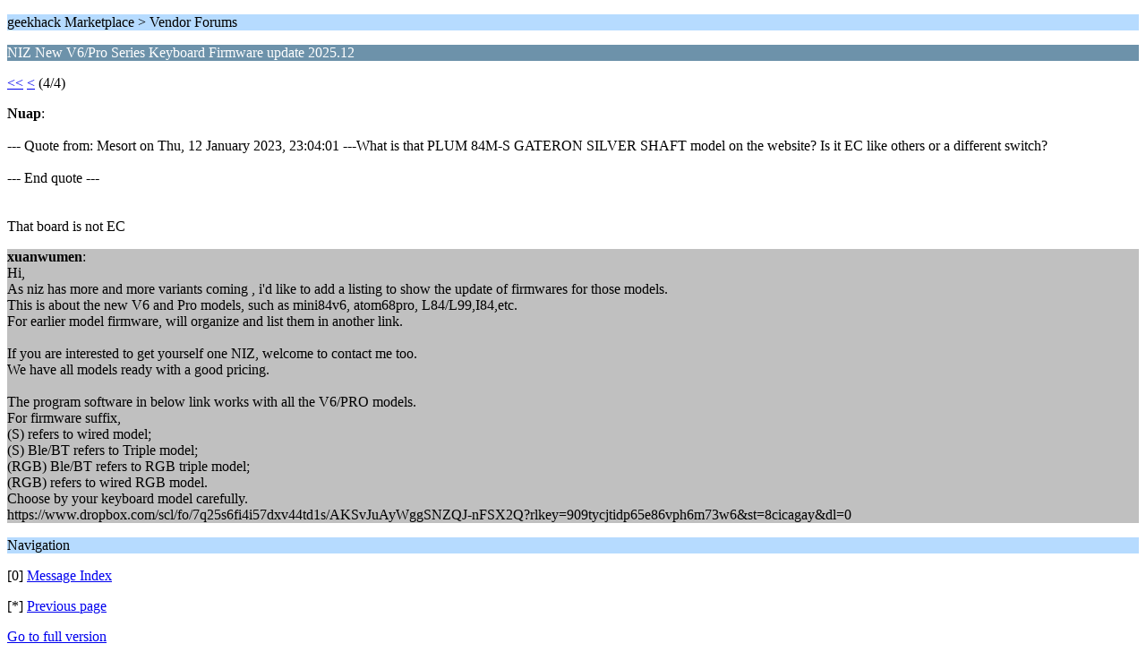

--- FILE ---
content_type: text/html; charset=ISO-8859-1
request_url: https://geekhack.org/index.php?PHPSESSID=c1rac31hap6icvricc0fesr5utngq9qc&topic=96796.15;wap2
body_size: 1123
content:
<?xml version="1.0" encoding="ISO-8859-1"?>
<!DOCTYPE html PUBLIC "-//WAPFORUM//DTD XHTML Mobile 1.0//EN" "http://www.wapforum.org/DTD/xhtml-mobile10.dtd">
<html xmlns="http://www.w3.org/1999/xhtml">
	<head>
		<title>NIZ New V6/Pro Series Keyboard Firmware update 2025.12</title>
		<link rel="canonical" href="https://geekhack.org/index.php?topic=96796.15" />
		<link rel="stylesheet" href="https://cdn.geekhack.org/Themes/default/css/wireless.css" type="text/css" />
	</head>
	<body>
		<p class="titlebg">geekhack Marketplace > Vendor Forums</p>
		<p class="catbg">NIZ New V6/Pro Series Keyboard Firmware update 2025.12</p>
		<p class="windowbg"><a href="https://geekhack.org/index.php?PHPSESSID=c1rac31hap6icvricc0fesr5utngq9qc&amp;topic=96796.0;wap2">&lt;&lt;</a> <a href="https://geekhack.org/index.php?PHPSESSID=c1rac31hap6icvricc0fesr5utngq9qc&amp;topic=96796.10;wap2">&lt;</a> (4/4)</p>
		<p class="windowbg">
			<strong>Nuap</strong>:
			<br />
			<br />--- Quote from: Mesort on Thu, 12 January 2023, 23:04:01 ---What is that PLUM 84M-S GATERON SILVER SHAFT model on the website? Is it EC like others or a different switch?<br /><br />--- End quote ---<br /><br /><br />That board is not EC
		</p>
		<p class="windowbg2">
			<strong>xuanwumen</strong>:
			<br />
			Hi,<br />As niz has more and more variants coming , i&#039;d like to add a listing to show the update of firmwares for those models.<br />This is about the new V6 and Pro models, such as mini84v6, atom68pro, L84/L99,I84,etc.<br />For earlier model firmware, will organize and list them in another link.<br /><br />If you are interested to get yourself one NIZ, welcome to contact me too.<br />We have all models ready with a good pricing.<br /><br />The program software in below link works with all the V6/PRO models.<br />For firmware suffix,<br />(S) refers to wired model;<br />(S) Ble/BT refers to Triple model;<br />(RGB) Ble/BT refers to RGB triple model;<br />(RGB) refers to wired RGB model.<br />Choose by your keyboard model carefully.<br />https://www.dropbox.com/scl/fo/7q25s6fi4i57dxv44td1s/AKSvJuAyWggSNZQJ-nFSX2Q?rlkey=909tycjtidp65e86vph6m73w6&amp;st=8cicagay&amp;dl=0
		</p>
		<p class="titlebg">Navigation</p>
		<p class="windowbg">[0] <a href="https://geekhack.org/index.php?PHPSESSID=c1rac31hap6icvricc0fesr5utngq9qc&amp;board=51.0;wap2" accesskey="0">Message Index</a></p>
		<p class="windowbg">[*] <a href="https://geekhack.org/index.php?PHPSESSID=c1rac31hap6icvricc0fesr5utngq9qc&amp;topic=96796.10;wap2" accesskey="*">Previous page</a></p>
		<a href="https://geekhack.org/index.php?PHPSESSID=c1rac31hap6icvricc0fesr5utngq9qc&amp;topic=96796.0;nowap" rel="nofollow">Go to full version</a>
	</body>
</html>